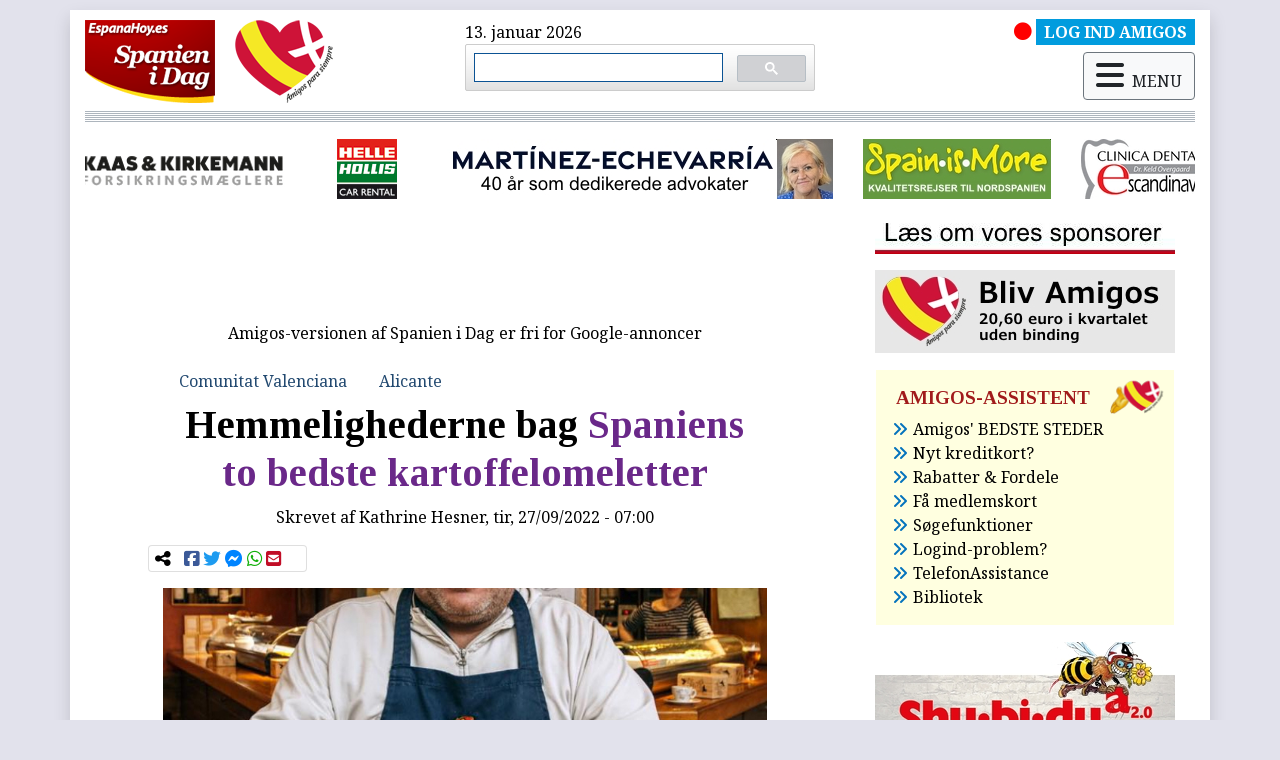

--- FILE ---
content_type: text/html; charset=UTF-8
request_url: https://spanienidag.es/spanske/nyheder/premium/hemmelighederne-bag-spaniens-to-bedste-kartoffelomeletter
body_size: 35785
content:
<!DOCTYPE html PUBLIC "-//W3C//DTD XHTML 1.0 Transitional//EN" "http://www.w3.org/TR/xhtml1/DTD/xhtml1-transitional.dtd">
<html xmlns="http://www.w3.org/1999/xhtml" lang="">
<head>
    <meta charset="utf-8">
<meta http-equiv="Content-Type" content="text/html; charset=UTF-8" />

<meta http-equiv="X-UA-Compatible" content="IE=edge,chrome=1">
<link rel="shortcut icon" href="/images/favicon.ico"/>

<link rel="stylesheet" href="https://cdnjs.cloudflare.com/ajax/libs/font-awesome/6.5.2/css/all.min.css" integrity="sha512-SnH5WK+bZxgPHs44uWIX+LLJAJ9/2PkPKZ5QiAj6Ta86w+fsb2TkcmfRyVX3pBnMFcV7oQPJkl9QevSCWr3W6A==" crossorigin="anonymous" referrerpolicy="no-referrer" />


<link rel="stylesheet" href="https://maxcdn.bootstrapcdn.com/bootstrap/4.3.1/css/bootstrap.min.css" />

<!-- <link rel="stylesheet" href="https://cdn.jsdelivr.net/npm/bootstrap@4.6.2/dist/css/bootstrap.min.css" integrity="sha384-xOolHFLEh07PJGoPkLv1IbcEPTNtaed2xpHsD9ESMhqIYd0nLMwNLD69Npy4HI+N" crossorigin="anonymous"> -->

<link rel="preconnect" href="https://fonts.googleapis.com">
<link rel="preconnect" href="https://fonts.gstatic.com" crossorigin>
<link href="https://fonts.googleapis.com/css2?family=Noto+Serif:ital,wght@0,400;0,700;1,400;1,700&family=Tinos:ital,wght@0,400;0,700;1,400;1,700&display=swap" rel="stylesheet">

<script src="https://ajax.googleapis.com/ajax/libs/jquery/3.4.1/jquery.min.js"></script>
<script src="https://cdnjs.cloudflare.com/ajax/libs/popper.js/1.14.7/umd/popper.min.js" integrity="sha384-UO2eT0CpHqdSJQ6hJty5KVphtPhzWj9WO1clHTMGa3JDZwrnQq4sF86dIHNDz0W1" crossorigin="anonymous"></script>
<script src="https://stackpath.bootstrapcdn.com/bootstrap/4.3.1/js/bootstrap.min.js" integrity="sha384-JjSmVgyd0p3pXB1rRibZUAYoIIy6OrQ6VrjIEaFf/nJGzIxFDsf4x0xIM+B07jRM" crossorigin="anonymous"></script>

<!-- <script src="https://cdn.jsdelivr.net/npm/jquery@3.5.1/dist/jquery.slim.min.js" integrity="sha384-DfXdz2htPH0lsSSs5nCTpuj/zy4C+OGpamoFVy38MVBnE+IbbVYUew+OrCXaRkfj" crossorigin="anonymous"></script>
<script src="https://cdn.jsdelivr.net/npm/bootstrap@4.6.2/dist/js/bootstrap.bundle.min.js" integrity="sha384-Fy6S3B9q64WdZWQUiU+q4/2Lc9npb8tCaSX9FK7E8HnRr0Jz8D6OP9dO5Vg3Q9ct" crossorigin="anonymous"></script> -->

<link href="https://cdnjs.cloudflare.com/ajax/libs/select2/4.0.6-rc.0/css/select2.min.css" rel="stylesheet" />
<script src="https://cdnjs.cloudflare.com/ajax/libs/select2/4.0.6-rc.0/js/select2.min.js"></script>
<script src="https://cdnjs.cloudflare.com/ajax/libs/moment.js/2.8.4/moment-with-locales.min.js"></script>
<script src="https://www.google.com/recaptcha/api.js" async defer></script>

<link href="//cdnjs.cloudflare.com/ajax/libs/toastr.js/latest/css/toastr.min.css" rel="stylesheet" />
  <script>
 function abrespanien(url) {
 window.open("http://www.spanienidag.es/reproductor_spanienidag.php?fecha="+url,"popup500","width=440,height=365,scrollbars=no");
}
</script>
<meta name="google-site-verification" content="hsfuprsjsqkS6-sptW_tm5LwZxJF4Zog5lKxgXPDTWY" />
<meta name="verification" content="37d98258152bb0939cd1bb0ea115f350" />
 <script async src="//pagead2.googlesyndication.com/pagead/js/adsbygoogle.js"></script>
<script>
  (adsbygoogle = window.adsbygoogle || []).push({
    google_ad_client: "ca-pub-7996506960608988",
    enable_page_level_ads: true
  });
</script>
<meta name="google-site-verification" content="BE2Q6p3p_d-btklxXqN3xjOyo4tlokpFAvdy1OSv7dk" />

<!-- Google tag (gtag.js) -->
<script async src="https://www.googletagmanager.com/gtag/js?id=G-RBW07D4J2S"></script>
<script>
  window.dataLayer = window.dataLayer || [];
  function gtag(){dataLayer.push(arguments);}
  gtag('js', new Date());

  gtag('config', 'G-RBW07D4J2S');
</script>


<title>Spanien i Dag | Nyheder - Hemmelighederne bag Spaniens to bedste kartoffelomeletter</title><meta name="description" content="Tortillas med og uden løg."><meta name="keywords" content="Spanien,Sydspanien,spanske nyheder,andalusien"><meta property="og:title" content="Hemmelighederne bag Spaniens to bedste kartoffelomeletter"><meta property="og:description" content="Tortillas med og uden løg."><meta property="og:image" content="https://www.spanienidag.es/files/images/nyheder/29125/97617-tort.jpg"><link rel="canonical" href="https://www.spanienidag.es/spanske/nyheder/premium/hemmelighederne-bag-spaniens-to-bedste-kartoffelomeletter" /><link type="text/css" rel="stylesheet" media="all" href="/css/lightbox.min.css" /><script src="/js/lightbox.min.js" /></script><meta name="viewport" content="width=960">
<link rel="stylesheet" href="/css/slick.css" />
<link rel="stylesheet" href="/css/slick-theme.css" />
<script src="/js/slick.min.js"></script>
<link rel="stylesheet" href="/css/styles.css" />
<script src="https://jwpsrv.com/library/q1jkNBVhEeOpUCIACusDuQ.js"></script>

<script src="/cookies-consent/bootstrap-cookie-consent-settings.js"></script>
<script>
    var cookieSettings = new BootstrapCookieConsentSettings({
    autoShowDialog: true, // disable autoShowModal on the privacy policy and legal notice pages, to make these pages readable
    lang: navigator.language, // the language, in which the modal is shown
    languages: ["da", "es"], // supported languages (in ./content/), defaults to first in array
    contentURL: "/cookies-consent/content", // this URL must contain the dialogs content in the needed languages
    cookieName: "cookie-consent-settings",  // the name of the cookie in which the configuration is stored as JSON
    cookieStorageDays: 365, // the duration the cookie configuration is stored on the client
    postSelectionCallback: undefined // callback function, called after the user has made his selection
});
</script>
    </head>
<body class="nyheder ">
    <!-- Side Navbar -->
    <div class="container shadow" id="wrapper">
      <!-- navbar-->
  
      <!-- Breadcrumb-->
     
      <header><div id="cabecera-superior" class="row mb-2">

              <div class="col logo"> <!-- <div id="slider-logo">-->
			  <a href="/" title="Hjem" rel="home"><img src="/images/logo.png" id="logo-header"></a>
			  <a href="/" title="Hjem" rel="home"><img src="/images/corazon_cabecera.png" id="corazon-header"></a>
			  </div>
			  
              <div class="col">13. januar 2026			  <div class="busqueda-google"><script async src="https://cse.google.com/cse.js?cx=f1d42de2b27e554fc"></script>
<div class="gcse-searchbox-only"></div></div>
			  </div>
			  
              <div class="col">
			  <div class="row">
			  <div class="col-12"><div id="amigo-no-activo" class="float-right"><i class="fas fa-circle"></i><a href="/amigos/login"><span class="nyhederamigo-cabecera ml-1">LOG IND AMIGOS</span></a></div></div>
				<div class="col-12">
				<div id="menu">
				<div id="boton-movil" class="mt-2 float-right"><button class="btn btn-light" type="button" data-toggle="modal" data-target="#menu-ventana" aria-controls="base-menu" aria-expanded="false" aria-label="Modo navegacion" id="navegacion-movil">
					<div class="align-middle"><i class="fas fa-bars mr-2"></i>MENU</div>
					</button></div>
    
	
	
	
	
	
	<div id="menu-ventana" class="modal fade" tabindex="-1" role="dialog"><div class="modal-dialog modal-dialog" role="document">
    <div class="modal-content">
      <div class="modal-header p-2 pl-3">
                    <h5 class="modal-title">Spanien i Dag menu</h5> <button type="button" class="close" data-dismiss="modal" aria-label="
Luk">
          <span aria-hidden="true">&times;</span>
        </button>
                    </div>
      <div class="modal-body p-0">
          <div class="menu-principal">
			<div class="card border-0"><div class="card-body p-2 px-4">
  
              <div class="row">
<div class="col-3">										
										
										
<a href="/amigos/login" class="nav-link titulo-menu" ><i class="fas fa-sign-in-alt"></i>AMIGOS log ind</a>

<a href="/amigos/register" class="nav-link titulo-menu" ><i class="fas fa-file-signature"></i>Bliv AMIGOS</a>
</div>
                             
                                   
    
      
     
    <div class="col-4">	  
        <a class="nav-link titulo-menu">Information</a>
		<div>
		
        <a class="nav-link" href="/spanske/nyheder">Søg i nyhedsarkiv</a>
	  
        <a class="nav-link" href="/weekend">Weekend - oplev Spanien</a>
      
	  
        <a class="nav-link" href="/udflugter">Udflugter</a>
      
	  
        <a class="nav-link" href="/info_coronavirus">Seneste artikler om corona</a>
      
      
        <a class="nav-link" href="https://boliger.spanienidag.es/">Boligannonce</a>
      
	  
        <a class="nav-link" href="/spanske/nyheder/premium/lovlig-og-let-udlejning-af-feriebolig">Administration feriebolig</a>

	<a href="/kirkenostmalaga" class="nav-link">Kirken Øst for Málaga</a>
      </div></div>
	  <div class="col-2 pl-0">
        <a class="nav-link titulo-menu">Nyhedsbrev</a>
		<div>
		<a href="/forms/gratis-i-din-indbakke" class="nav-link">Tilmelding</a>
         <a href="/contactos/unsubscribe/" class="nav-link">Afmelding</a> 
        </div>
      </div>
     
		

                                      
                                   
    
     <div class="col-3 pr-3">
        <a class="nav-link titulo-menu">Ikke Amigo?</a>
		<div>

          <a href="/spanske/nyheder/premium/amigos-medlemmers-privilegier" class="nav-link">Amigos privilegier</a>
          <a href="https://www.annoncer.spanienidag.es/" class="nav-link">Amigos fordele og rabatter</a>
          <a href="/sites/default/spanienidag/210701-amigos-video.mp4" class="nav-link">Video Amigos</a>
          
        </div>
      </div></div>


     
		
<!--		
			<li class="nav-item"> <a href="/" class="nav-link" >Forside</a> </li>
                                        
       
		<li class="nav-item">
        <a class="nav-link" href="#">Artikler</a>
      <div>

          <a href="/nyheder/artikler1" class="dropdown-item elemento-menu-artikler nav-link">Sog i</a>
          <a href="/nyheder/artikler2" class="dropdown-item elemento-menu-artikler nav-link">Oplev Spanien - Weekend</a>
          <a href="/nyheder/artikler3" class="dropdown-item elemento-menu-artikler nav-link">Udflugter</a>
          
        </div></li>
		 <li class="nav-item"><a id="dropdownnyhedsbrev" role="button" class="nav-link dropdown-toggle">Nyhedsbrev</a><div>

          <a href="/forms/gratis-i-din-indbakke" class="dropdown-item elemento-menu-artikler nav-link">Tilmelding</a>
          <a href="/forms/desuscribirse" class="dropdown-item elemento-menu-artikler nav-link">Afmelding</a>
         
          
        </div></li>
		
        
        <li class="nav-item"> <a href="https://www.annoncer.spanienidag.es/" class="nav-link" >Boligannoncer</a></li>-->
                                      
                                                                        
			<div class="row mt-3">
				<div class="col-2"></div>
				<div class="col-8">
					<div class="row">
						<div class="col-3"><a href="/" class="elemento-menu-amigos nav-link"><i class="fas fa-home"></i>Forside</a></div>
						<div class="col-5"><a href="/om-os" class="elemento-menu-amigos nav-link"><i class="fas fa-users"></i>Om dig og os sammen</a></div>
						<div class="col-3"><a href="/contacto" class=" elemento-menu-amigos nav-link"><i class="fas fa-at"></i>Kontakt</a></div>
		  
					</div></div>
				<div class="col-2"></div>
				</div>						 
									 
									 </div></div></div>
          </div></div></div></div>
	
	
	
	</div></div></div></div>			
	  </div>
	  
          	<hr class="cabecera">
	   <hr class="cabecera">
	    <hr class="cabecera">
               
              
<!-- estaticas/blocks/inicio-row-lineas-cabecera.html -->
<div class="row lineas-cabecera">

<div class="col-12">
<!-- FIN estaticas/blocks/inicio-row-lineas-cabecera.html --> 

</div></div>
<hr class="cabecera">
	   <hr class="cabecera">
           <hr class="cabecera">
 

	
	
		
            <div class="row">
                 <script type="text/javascript">
$(document).ready(function(){
     $('#slider-patros').css("display","block");
      $('#slider-patros').slick({        
  infinite: true,
  autoplaySpeed: 1500,
  slidesToShow: 1,
  centerMode: true,
  variableWidth: true,
autoplay: true,
arrows: false,

      });
    });
  </script>
<div class="patrocinadores col-12 mb-2 mt-3" id="slider-patros" style="display: none;"><div><a href="https://www.spanienidag.es/patrocinadores/redirect/id:11" target="_blank" title="Forsikringer i hele Spanien"><img alt="" src="/images/patrocinadores/Logo-kaas.jpg" /></a></div><div><a href="https://www.spanienidag.es/patrocinadores/redirect/id:1" target="_blank" title=""><img alt="" src="/images/patrocinadores/HHlogo-normal_H60_ancho_100.jpg" /></a></div><div><a href="https://www.spanienidag.es/patrocinadores/redirect/id:37" target="_blank" title=""><img alt="" src="/images/patrocinadores/banner-echevarria.jpg" /></a></div><div><a href="https://www.spanienidag.es/patrocinadores/redirect/id:3" target="_blank" title=""><img alt="" src="/images/patrocinadores/190817_logo_H60.jpg" /></a></div><div><a href="https://www.spanienidag.es/patrocinadores/redirect/id:2" target="_blank" title=""><img alt="" src="/images/patrocinadores/190817_Clinica_Dendal_H60.jpg" /></a></div><div><a href="https://www.spanienidag.es/patrocinadores/redirect/id:36" target="_blank" title=""><img alt="" src="/images/patrocinadores/patros-maria.jpg" /></a></div><div><a href="https://www.spanienidag.es/patrocinadores/redirect/id:13" target="_blank" title="RSB Golf"><img alt="" src="/images/patrocinadores/RSB_Golf_blanco.jpg" /></a></div></div>
            </div>
      
      </header>
      
      
                  

          <div class="row" id="contenido-central">

              <div class="col-8" id="principal">
			   <div class="row">
				<div class="col-12">
                
				
<div class="my-3 mx-auto text-center">

<script async src="https://pagead2.googlesyndication.com/pagead/js/adsbygoogle.js?client=ca-pub-7996506960608988"
     crossorigin="anonymous"></script>
<!-- Encima de articulos -->
<ins class="adsbygoogle"
     style="display:block"
     data-ad-client="ca-pub-7996506960608988"
     data-ad-slot="2075707880"
     data-ad-format="horizontal"
     data-full-width-responsive="true"></ins>
<script>
     (adsbygoogle = window.adsbygoogle || []).push({});
</script>




<div><p class="text-center mt-2">Amigos-versionen af Spanien i Dag er fri for Google-annoncer</p></div>

</div>
 </div>
            </div><!-- Esta plantilla es para el publico en general, no para el usuario admintest -->

<article class="col-10 mx-auto contenidonyheder nyheder-amigo" id="nyheder-29125">

    <nav class="nav categorias"><a class="nav-link blue" href="/nyheder/regioner/Comunitat+Valenciana">Comunitat Valenciana</a>
<a class="nav-link blue" href="/nyheder/provins/Alicante">Alicante</a>
</nav>
	
	<div class="nyheder-inner">
    <h1 class="titulo-nyheder page-title text-center categoria-5">Hemmelighederne bag <strong>Spaniens to bedste kartoffelomeletter</strong></h1>
	
    <p class="text-center">Skrevet af <span class="autores-nyheder">Kathrine Hesner</span>, tir, 27/09/2022 - 07:00</p>
	<!-- AddToAny BEGIN -->	
	<div class="row">
	<div class="col-4 col-lg-3 card mb-3 p-1">
	
<div class="a2a_kit a2a_default_style" id="adtoany">
	 <a>
       <i class="fas fa-share-alt"></i>
    </a>
    <a class="a2a_button_facebook">
        <i class="fab fa-facebook-square"></i>
    </a>
    <a class="a2a_button_twitter">
        <i class="fab fa-twitter"></i>
	  </a>
	 <a class="a2a_button_facebook_messenger">
       <i class="fab fa-facebook-messenger"></i>
    </a>
	<a class="a2a_button_whatsapp">
       <i class="fab fa-whatsapp"></i>
    </a>
	   
	 <a class="a2a_button_email">
        <i class="fas fa-envelope-square"></i>
    </a>

</div></div>
<script async src="https://static.addtoany.com/menu/page.js"></script>
<!-- AddToAny END -->
<div class="col-6 col-lg-9"></div></div>

    <a href="/files/images/nyheder/29125/97617-tort.jpg" class="lightbox-thumb" data-lightbox='image-97617'><img src="/files/images/interior/nyheder/29125/97617-tort.jpg" class="img-fluid mb-1"></a>
    <p class="mb-0 portada"><span class="categoria-nyheder categoria-5">Mad & Vin</span>
<span class="nyhederamigo"> |  AMIGOS</span></p>
    
    <p class="resumen-nyheder text-justify font-italic">Tortillas med og uden løg.</p>
	<div id ="contenido-principal-nyheder">
    <p>Tizona i Logroño og Mesón O Pazo i Betanzos deler prisen i det 15. spanske mesterskab i tortilla.</p>

	
        
	
	
	</div>
	<div class="info-amigo mb-3">
		<div><p><img alt="" src="/sites/default/files/marzo2013/images/200327_amigos-premium_banner-login-no-premium(1).jpg" style="width: 440px; height: 59px;" /></p>
<p><a href="/amigos/login?prev=%2Fspanske%2Fnyheder%2Fpremium%2Fhemmelighederne-bag-spaniens-to-bedste-kartoffelomeletter">Klik her for at logge ind, hvis du allerede er blandt AMIGOS.</a></p>
<p><a href="/amigos/register">Klik her for at v&aelig;re med blandt AMIGOS.</a></p>
<p><a href="/forms//gratis-i-din-indbakke">Klik her for at f&aring; gratis nyhedsbrev</a>.</p></div>
	</div>
    
	
	<div id="relacionadas" class="mb-4 mt-4">
	    <div class="card pt-0 border-white">

     <div class="card-body fondo-relacionadas pt-2 px-2">

<h5 class="cabecera-listas-relacionadas mb-2">Kan måske også interessere dig
</h5>
 


<ul><li><p><a class="relacionadas" href="/spanske/nyheder/premium/vaer-opmaerksom-pa-julehyggen-i-spanien-ga-kun-efter-disse-to-maerker"><b>Vær opmærksom på julehyggen i Spanien: Gå kun efter disse to mærker</b></a><br> <span class="resumen-relacionadas">Dyrere og dårligere turrón.</span></p></li></ul>




<ul><li><p><a class="relacionadas-aleatorias" href="/spanske/nyheder/premium/tysker-bankede-lidt-for-hardt-pa---travlt-nytar-for-bjergredderne---udsalg-skaber-jobs"><b>Tysker bankede lidt for hårdt på - Travlt nytår for bjergredderne - Udsalg skaber jobs</b></a><br> <span class="resumen-relacionadas">Kort og godt om lidt af hvert i tekst, billeder og video …</span></p></li></ul>




<ul><li><p><a class="relacionadas-aleatorias" href="/spanske/nyheder/premium/mon-sant-benet-i-hjertet-af-catalonien"><b>Komplet oplevelse for mave, sind og sjæl</b></a><br> <span class="resumen-relacionadas">Tradition, innovation og sociale mål går hånd i hånd på dette utrolige sted.</span></p></li></ul>

   
</div></div></div>
	
	<div id ="opinion" class="mb-4">
	
		</div>
	<!-- AddToAny BEGIN -->	
	<div class="col-4 col-lg-3 cocard mb-3 p-1 mt-2">
	
<div class="a2a_kit a2a_default_style" id="adtoany">
	 <a>
       <i class="fas fa-share-alt"></i>
    </a>
    <a class="a2a_button_facebook">
        <i class="fab fa-facebook-square"></i>
    </a>
    <a class="a2a_button_twitter">
        <i class="fab fa-twitter"></i>
	  </a>
	 <a class="a2a_button_facebook_messenger">
       <i class="fab fa-facebook-messenger"></i>
    </a>
	<a class="a2a_button_whatsapp">
       <i class="fab fa-whatsapp"></i>
    </a>
	   
	 <a class="a2a_button_email">
        <i class="fas fa-envelope-square"></i>
    </a>

</div></div>

<script async src="https://static.addtoany.com/menu/page.js"></script>
<!-- AddToAny END -->
	
	
	<div id ="paginador-nyheder">
		</div>
	</div>
		
	
			
	<div id ="comentarios" class="my-3">
	<h2 class="comentario">Kommentarer</h2>
		<div>Som Amigos kan du her skrive en kommentar til artiklen - eller stille spørgsmål</div></div>
		
	<div class="copyright"><p class="text-muted"><i class="far fa-copyright mt-1 mr-1 float-left"></i>COPYRIGHT: Det er ikke tilladt at kopiere hverken helt eller delvist fra Spanien i dag uden aftale.</p></div>
	<div class="infoconcierto mt-3"></div>
	
		
</article>
<script class="text/javascript">$(document).ready(function() {
            $("#contenido-principal-nyheder a[href^=\'http://\']").attr("target","_blank");
            $("#contenido-principal-nyheder a[href^=\'https://\']").attr("target","_blank");
            $("#contenido-principal-nyheder a[href^=\'http://\']").addClass("ext-link");
            $("#contenido-principal-nyheder a[href^=\'https://\']").addClass("ext-link");
             $('#contenido-principal-nyheder a:has(img)').removeClass('ext-link');
            
            });</script>

<script class="text/javascript">
$(document).ready(function() {
  $('#contenido-principal-nyheder img').each(function ()
  {
     var currentImage = $(this);
     if (!(currentImage.hasClass("banner-lista")) && !(currentImage.hasClass("no-lightbox")))
     {
     currentImage.wrap("<a href='" + currentImage.attr("src") + "' class='lightbox-thumb' data-lightbox='galeria'></a>");
     }
  });
});
</script>				
			
			
			</div> <!--principal-->
<div id="columna-derecha" class="col-4">
    <div id="block-estaticos-titulo-patrocinadores" class="block block-estaticos block-estaticos-titulo-patrocinadores"><div class="block-content"><div class="my-3">
<p><a href="/spanske/nyheder/premium/velkommen-sponsorer" target="_blank"><img alt="" src="/sites/default/files/marzo2013/images/190902_banner_patronicadores_portada_300.jpg" /></a></p>
</div>
</div></div><div id="block-estaticos-bliv-amigos" class="block block-estaticos block-estaticos-bliv-amigos"><div class="block-content"><div class="my-3">
<p><a href="/amigos/register" target="_blank"><img alt="" src="/sites/default/files/marzo2013/images/211110_bliv_Amigos_300.jpg" /></a></p>

</div>
</div></div><div id="block-estaticos-amigos-assistant" class="block block-estaticos block-estaticos-amigos-assistant"><div class="block-content">
    <div class="card pt-0 fondo-listas border-white">

        <div class="card-body py-3 px-3">

<h5 class="cabecera-listas mb-2 ml-1">AMIGOS-ASSISTENT</h5>

<!-- <p class="listas mb-0"><i class="fas fa-angle-double-right"></i><a href="/spanske/nyheder/premium/rejse-regler">Indrejseregler lige nu</a></p> -->

<p class="listas  mb-0"><i class="fas fa-angle-double-right"></i><a href="/bedstesteder">Amigos' BEDSTE STEDER</a></p>

<p class="listas  mb-0"><i class="fas fa-angle-double-right"></i><a href="/spanske/nyheder/premium/nyt-kreditkort">Nyt kreditkort?</a></p>

<p class="listas  mb-0"><i class="fas fa-angle-double-right"></i><a href="/spanske/nyheder/premium/rabatter-og-fordele-amigos">Rabatter & Fordele</a></p>

<p class="listas  mb-0"><i class="fas fa-angle-double-right"></i><a href="/spanske/nyheder/premium/print-dit-medlemskort">Få medlemskort</a></p>

<p class="listas  mb-0"><i class="fas fa-angle-double-right"></i><a href="/spanske/nyheder/premium/gode-amigos-kort-p-h-nden">Søgefunktioner</a></p>

<p class="listas  mb-0"><i class="fas fa-angle-double-right"></i><a href="/spanske/nyheder/premium/vigtig-information-til-amigos">Logind-problem?</a></p>

<p class="listas  mb-0"><i class="fas fa-angle-double-right"></i><a href="/spanske/nyheder/premium/tryghed-i-spanien">TelefonAssistance</a></p>

<p class="listas  mb-0"><i class="fas fa-angle-double-right"></i><a href="/spanske/nyheder/premium/amigos-bibliotek">Bibliotek</a></p>





</div></div></div></div><div id="block-estaticos-openx-concierto2025" class="block block-estaticos block-estaticos-openx-concierto2025"><div class="block-content"><div class="my-3">
<!-- Revive Adserver Etiqueta JS asincrónica - Generated with Revive Adserver v5.0.1 -->
<ins data-revive-zoneid="212" data-revive-id="a072d874cae7b67e8808be8bc2232d79"></ins>
<script async src="//www.openx.radiosolymar.es/openx/www/delivery/asyncjs.php"></script>
</div></div></div><div id="block-estaticos-flybilletter" class="block block-estaticos block-estaticos-flybilletter"><div class="block-content"><div class="my-3">
<!-- Revive Adserver Etiqueta JS asincrónica - Generated with Revive Adserver v5.0.1 -->
<ins data-revive-zoneid="213" data-revive-id="a072d874cae7b67e8808be8bc2232d79"></ins>
<script async src="//www.openx.radiosolymar.es/openx/www/delivery/asyncjs.php"></script>
</div></div></div><div id="block-estaticos-banner-anbefal" class="block block-estaticos block-estaticos-banner-anbefal"><div class="block-content"><div class="my-3">

<p><a href="/amigos/anbefal-amigos" target="_blank"><img alt="" src="/images/lat-derecho/anbefal-lat-der.jpg" /></a></p>
</div></div></div><div id="block-estaticos-openx-losninger" class="block block-estaticos block-estaticos-openx-losninger"><div class="block-content"><div class="my-3">
<ins data-revive-zoneid="211" data-revive-id="a072d874cae7b67e8808be8bc2232d79"></ins>
<script async src="//www.openx.radiosolymar.es/openx/www/delivery/asyncjs.php"></script>
</div></div></div><div id="block-estaticos-korte-nyheder" class="block block-estaticos block-estaticos-korte-nyheder"><div class="block-content"><div class="my-3">
<a href="/korte-nyheder" target="_blank"><img alt="" src="/images/lat-derecho/banner-korte-nyheder-lat-der.jpg" class="img-fluid" /></a></div></div></div><div id="block-estaticos-ia" class="block block-estaticos block-estaticos-ia"><div class="block-content"><div class="my-3">
<a href="/ai" target="_blank"><img alt="" src="/images/lat-derecho/banner-ia-4.jpg" class="img-fluid" /></a></div></div></div><div id="block-estaticos-revive-cruz-roja" class="block block-estaticos block-estaticos-revive-cruz-roja"><div class="block-content"><div class="my-3">

<ins data-revive-zoneid="207" data-revive-id="a072d874cae7b67e8808be8bc2232d79"></ins>
<script async src="//www.openx.radiosolymar.es/openx/www/delivery/asyncjs.php"></script>
</div></div></div><div id="block-estaticos-soroptimist" class="block block-estaticos block-estaticos-soroptimist"><div class="block-content"><div class="my-3">
<!-- Revive Adserver Etiqueta JS asincrónica - Generated with Revive Adserver v5.0.1 -->
<ins data-revive-zoneid="210" data-revive-id="a072d874cae7b67e8808be8bc2232d79"></ins>
<script async src="//www.openx.radiosolymar.es/openx/www/delivery/asyncjs.php"></script>
</div></div></div><div id="block-estaticos-banner-casa-duus" class="block block-estaticos block-estaticos-banner-casa-duus"><div class="block-content"><div class="my-3">
<p><a target="_blank" href="https://www.ferieboligplus.es/da/anuncio/96/hyggelig-rolig-feriebolig-i-benalmadena-med-stor-balkon-og-fantastisk-udsigt"><img alt="" src="/images/lat-derecho/230703_Duus_300_250.jpg"/></a></p>

</div>
</div></div><div id="block-estaticos-revive-183-video-spanienidag" class="block block-estaticos block-estaticos-revive-183-video-spanienidag"><div class="block-content"><div class="my-3"><ins data-revive-zoneid="183" data-revive-id="a072d874cae7b67e8808be8bc2232d79"></ins>
<script async src="//www.openx.radiosolymar.es/openx/www/delivery/asyncjs.php"></script>
</div></div></div><div id="block-estaticos-revive-carmenskokkenanual" class="block block-estaticos block-estaticos-revive-carmenskokkenanual"><div class="block-content"><div class="my-3"><!-- Revive Adserver Etiqueta JS asincrónica - Generated with Revive Adserver v5.0.1 -->
<ins data-revive-zoneid="208" data-revive-id="a072d874cae7b67e8808be8bc2232d79"></ins>
<script async src="//www.openx.radiosolymar.es/openx/www/delivery/asyncjs.php"></script>
</div></div></div><div id="block-estaticos-revive-revistamensual" class="block block-estaticos block-estaticos-revive-revistamensual"><div class="block-content"><div class="my-3"><!-- Revive Adserver Etiqueta JS asincrónica - Generated with Revive Adserver v5.0.1 -->
<ins data-revive-zoneid="185" data-revive-id="a072d874cae7b67e8808be8bc2232d79"></ins>
<script async src="//www.openx.radiosolymar.es/openx/www/delivery/asyncjs.php"></script>
</div></div></div><div id="block-estaticos-revive-revistaviajes" class="block block-estaticos block-estaticos-revive-revistaviajes"><div class="block-content"><div class="my-3"><!-- Revive Adserver Etiqueta JS asincrónica - Generated with Revive Adserver v5.0.1 -->
<!-- Revive Adserver Etiqueta JS asincrónica - Generated with Revive Adserver v5.0.1 -->
<ins data-revive-zoneid="121" data-revive-id="a072d874cae7b67e8808be8bc2232d79"></ins>
<script async src="//www.openx.radiosolymar.es/openx/www/delivery/asyncjs.php"></script>
</div></div></div><div id="block-estaticos-openx-hada-maria" class="block block-estaticos block-estaticos-openx-hada-maria"><div class="block-content"><div class="my-3"><!-- Revive Adserver Etiqueta JS asincrónica - Generated with Revive Adserver v5.0.1 -->
<ins data-revive-zoneid="195" data-revive-id="a072d874cae7b67e8808be8bc2232d79"></ins>
<script async src="//www.openx.radiosolymar.es/openx/www/delivery/asyncjs.php"></script>
</div></div></div><div id="block-estaticos-bloque-mensual-openx-krimi" class="block block-estaticos block-estaticos-bloque-mensual-openx-krimi"><div class="block-content"><div class="my-3">
<!-- Revive Adserver Etiqueta JS asincrónica - Generated with Revive Adserver v5.0.1 -->
<ins data-revive-zoneid="191" data-revive-id="a072d874cae7b67e8808be8bc2232d79"></ins>
<script async src="//www.openx.radiosolymar.es/openx/www/delivery/asyncjs.php"></script>

</div>
</div></div><div id="block-estaticos-revive-nykredit" class="block block-estaticos block-estaticos-revive-nykredit"><div class="block-content"><div class="my-3">
<ins data-revive-zoneid="143" data-revive-id="a072d874cae7b67e8808be8bc2232d79"></ins>
<script async src="//www.openx.radiosolymar.es/openx/www/delivery/asyncjs.php"></script>
</div></div></div><div id="block-estaticos-revive-dansk-almunecar" class="block block-estaticos block-estaticos-revive-dansk-almunecar"><div class="block-content"><div class="my-3">
<!-- Revive Adserver Etiqueta JS asincrónica - Generated with Revive Adserver v5.0.1 -->
<ins data-revive-zoneid="199" data-revive-id="a072d874cae7b67e8808be8bc2232d79"></ins>
<script async src="//www.openx.radiosolymar.es/openx/www/delivery/asyncjs.php"></script>
</div></div></div><div id="block-estaticos-adsense-lat-der-2" class="block block-estaticos block-estaticos-adsense-lat-der-2"><div class="block-content"><div class="my-3">
<script async src="https://pagead2.googlesyndication.com/pagead/js/adsbygoogle.js?client=ca-pub-7996506960608988"
     crossorigin="anonymous"></script>
<!-- adsense lateral derecho 2 -->
<ins class="adsbygoogle"
     style="display:inline-block;width:300px;height:250px"
     data-ad-client="ca-pub-7996506960608988"
     data-ad-slot="8884333123"></ins>
<script>
     (adsbygoogle = window.adsbygoogle || []).push({});
</script>
</div></div></div><div id="block-estaticos-amigos-telefonassistance" class="block block-estaticos block-estaticos-amigos-telefonassistance"><div class="block-content"><div class="my-3">
<p><a href="/spanske/nyheder/premium/et-par-meget-vigtige-meddelelser" target="_blank"><img alt="" src="/sites/default/files/marzo2013/images/210921_tryghed_spanien_300.jpg"></a></p>
</div>
</div></div><div id="block-estaticos-rejseforslag" class="block block-estaticos block-estaticos-rejseforslag"><div class="block-content"><div class="my-3">
<p><a href="/spanske/nyheder/premium/gratis-rejseforslag" target="_blank"><img alt="" src="/sites/default/files/marzo2013/images/210821_banner_300_250_rejseforslag.jpg" /></a></p>
</div>
</div></div><div id="block-estaticos-bedstesteder-peq" class="block block-estaticos block-estaticos-bedstesteder-peq"><div class="block-content"><div class="my-3">

<p><a href="/spanske/nyheder/hjaelp-hinanden-med-at-laegge-puslespillet" target="_blank"><img alt="" src="/images/lat-derecho/230814_banner_bedste_steder_300.jpg" /></a></p>
</div></div></div><div id="block-estaticos-openx-slider-barra-derecha" class="block block-estaticos block-estaticos-openx-slider-barra-derecha"><div class="block-content"><div class="my-3">
<!-- Revive Adserver Etiqueta JS asincrónica - Generated with Revive Adserver v5.0.1 -->
<ins data-revive-zoneid="169" data-revive-id="a072d874cae7b67e8808be8bc2232d79"></ins>
<script async src="//www.openx.radiosolymar.es/openx/www/delivery/asyncjs.php"></script>
</div></div></div><div id="block-estaticos-gratis-bandeja-entrada" class="block block-estaticos block-estaticos-gratis-bandeja-entrada"><div class="block-content"><div id="gratis-bandeja-entrada" class="px-2 text-center my-3">
<h5 class="cabecera-listas-2">Gratis i din indbakke hver dag!</h5>
<p class="mb-0 gratis">Abonn&eacute;r p&aring; nyhedsbrevet Spanien i Dag og v&aelig;r p&aring; forkant med begivenhederne.<br>
<a class="blue" href="/forms/gratis-i-din-indbakke"><strong>Klik her for at tilmelde dig.</strong></a></p></div></div></div><div id="block-estaticos-revive-helle-hollis" class="block block-estaticos block-estaticos-revive-helle-hollis"><div class="block-content"><div class="my-3">
<ins data-revive-zoneid="160" data-revive-id="a072d874cae7b67e8808be8bc2232d79"></ins>
<script async src="//www.openx.radiosolymar.es/openx/www/delivery/asyncjs.php"></script>
</div></div></div><div id="block-estaticos-clinica-dental" class="block block-estaticos block-estaticos-clinica-dental"><div class="block-content"><div class="my-3">
<p><a href="https://www.clinicadentalescandinava.com/da/hjem/"><img alt="" src="/images/lat-derecho/clinica-dental-lat-der.jpg" /></a></p>

</div>
</div></div><div id="block-estaticos-revive-gottlieb" class="block block-estaticos block-estaticos-revive-gottlieb"><div class="block-content">
<div class="my-3">
<ins data-revive-zoneid="131" data-revive-id="a072d874cae7b67e8808be8bc2232d79"></ins>
<script async src="//www.openx.radiosolymar.es/openx/www/delivery/asyncjs.php"></script>
</div></div></div><div id="block-estaticos-no-amigos-bibliotek" class="block block-estaticos block-estaticos-no-amigos-bibliotek"><div class="block-content"><div class="my-3">
<p><a href="/spanske/nyheder/premium/nyt-premium-bibliotek"><img alt="" src="/images/lat-derecho/banner-bibliotek.jpg"/></a></p>
</div>
</div></div><div id="block-estaticos-adsense-portada" class="block block-estaticos block-estaticos-adsense-portada"><div class="block-content"><div class="my-3">
<script type="text/javascript">
    google_ad_client = "ca-pub-7996506960608988";
    google_ad_slot = "5758480956";
    google_ad_width = 300;
    google_ad_height = 250;
</script><!-- Anuncio googleads 1 --><script type="text/javascript"
src="//pagead2.googlesyndication.com/pagead/show_ads.js">
</script>
</div></div></div>    
</div><!-- columna derecha -->

</div><!-- contenido-central -->

<footer class="row">
<div class="col-10 mx-auto text-center mt-5">
<div class="my-3">
<div class="row">
				<div class="col-12">
                
				
<div class="my-3 mx-auto text-center">

<script async src="https://pagead2.googlesyndication.com/pagead/js/adsbygoogle.js?client=ca-pub-7996506960608988"
     crossorigin="anonymous"></script>
<!-- Adsense abajo footer -->
<ins class="adsbygoogle"
     style="display:block"
     data-ad-client="ca-pub-7996506960608988"
     data-ad-slot="6135984502"
     data-ad-format="auto"
     data-full-width-responsive="true"></ins>
<script>
     (adsbygoogle = window.adsbygoogle || []).push({});
</script>


</div>
 </div>
            </div>
</div>
<div class="row">
<div class="col-4">
<p><a href="/politica-cookies" target="_blank" class="blue">Pol&iacute;tica de cookies</a></p></div>
<div class="col-4">
<p><a href="/aviso-legal" target="_blank" class="blue">Aviso legal</a></p></div>
<div class="col-4">
<p><a href="/politica-privacidad" target="_blank" class="blue">Pol&iacute;tica de privacidad</a></p></div></div>

<div class="row">
	<div class="col-12">

<p class="rtecenter"><strong><span style="font-size:16px;">ESPA&Ntilde;A&nbsp; &nbsp;</span></strong></p>
</div></div></div>
</footer>

</div><!-- wrapper-->

 
    <!-- JavaScript files-->
   


  </body>
</html>

--- FILE ---
content_type: text/html; charset=utf-8
request_url: https://www.google.com/recaptcha/api2/aframe
body_size: -86
content:
<!DOCTYPE HTML><html><head><meta http-equiv="content-type" content="text/html; charset=UTF-8"></head><body><script nonce="A9N0EyKQFeWwYrgumO-0fg">/** Anti-fraud and anti-abuse applications only. See google.com/recaptcha */ try{var clients={'sodar':'https://pagead2.googlesyndication.com/pagead/sodar?'};window.addEventListener("message",function(a){try{if(a.source===window.parent){var b=JSON.parse(a.data);var c=clients[b['id']];if(c){var d=document.createElement('img');d.src=c+b['params']+'&rc='+(localStorage.getItem("rc::a")?sessionStorage.getItem("rc::b"):"");window.document.body.appendChild(d);sessionStorage.setItem("rc::e",parseInt(sessionStorage.getItem("rc::e")||0)+1);localStorage.setItem("rc::h",'1768283558584');}}}catch(b){}});window.parent.postMessage("_grecaptcha_ready", "*");}catch(b){}</script></body></html>

--- FILE ---
content_type: text/css
request_url: https://spanienidag.es/css/styles.css
body_size: 26719
content:
/* generales */

body {
    font-family: 'Noto serif','Tinos', serif;
    color: #000000;
    background: #E2E2EC;
	
}
body#print{
	background: none;
}

h1,h2,h3,h4,h5{
 font-family: 'Tinos', serif;	
}

#contenido-principal-nyheder {margin-bottom: 2rem;}

#contenido-principal-nyheder h6{font-weight:bold;
font-size:1.3rem;}

a {
    color:#000;
    text-decoration: none;
}
a.enlace-bedste {
    color:#007bff;
    text-decoration: none;
}

a:hover {
    text-decoration: underline;
}

#wrapper {
    background: #FFF;
    margin-top:10px;
    margin-bottom: 10px;
    padding-top:10px;
    padding-bottom:10px;
	min-width:960px;
}

#wrapper-bedste-steder {
    background: #FFF;
    margin-top:10px;
    margin-bottom: 10px;
    padding-top:10px;
    padding-bottom:10px;
	min-width:1140px;
}
 #wrapper-mapa {
    background: #FFF !important;
    margin-top:10px;
    margin-bottom: 10px;
    padding-top:10px;
    padding-bottom:10px;

} 


.gsc-selected-option{
	overflow-wrap:normal;
}


/*Cabecera */

#slider-patros {

    height:60px;

}
#slider-patros2 {

    height:45px;

}


#slider-patros a{
    margin: 0 15px;
    display:inline-block;
}
#slider-patros2 a {
    margin: 0 20px;
    display:inline-block;
}

#cabecera-superior-bedste {
    /* background-image: url(/images/fondo-cabecera-1140.jpg); */
    height: 200px;
   
    margin-left: -15px;
    margin-right: -15px;}
/*menu cabecera*/

#menu-principal {
    font-size:1.2rem;
    
}

#menu-principal a.nav-link {
    /*background: #019CDE none;*/
    color:#000;
    /*border-right: solid 1px #fff;*/
    padding-top:3px;
    padding-bottom: 3px;
	padding-left:8px;
	padding-right:8px;
}

#menu-principal a.nav-link:hover {
    background-color: #f8f9fa;
    color:#000;
}

.nyhederamigo {
    background-color: rgb(1, 156, 222);
    color:#FFF;
    padding:3px;
	font-weight:600;
	font-size:0.95rem;
	float:right;
}

.nyhederamigo-cabecera {
    background-color: rgb(1, 156, 222);
    color:#FFF;
    padding:2px;
	font-weight:600;
	font-size:1.5rem;
	
}
span.fecha-nyheder-bloque{
	color:#a11b1b;
	font-size:1rem;
	font-weight:600;
}

#portada-a span.fecha-nyheder-bloque{
	font-size:1rem;
	text-align:left;
}

h2.titulo-nyheder-a{
    font-weight:800;
    font-size:1.9em;
}
h3.titulo-nyheder-b{
    font-weight:800;
    font-size:1.6em;
	margin-bottom:0.3em;
}
h3.titulo-nyheder-d1{
    font-weight:800;
    font-size:1.6em;
	margin-bottom:0.3em;
}

img.portada-a {max-width:100%;}

p.resumen-nyheder-a{
	font-size:1.4rem;
	line-height:normal;}
	
	p.resumen-nyheder-b, p.resumen-nyheder-e{
	font-size:1.2em;
	line-height:1.2em;}
	
	p.resumen-nyheder-d1, p.resumen-nyheder-d2 {
	font-size:1.1em;
	line-height:1.3em;}	
	
	#openx-portada-a img, #columna-derecha img, #openx-portada-a-mapa img{
		width:100%;
		height:auto;
	}
	
	h5.cabecera-listas{
		color: #A11B1B;
		font-weight:800;	
		font-size:0.5rem;}
		
		h5.cabecera-listas-2{
		color: #A11B1B;
		font-weight:800;	
		font-size:1.3rem;
		text-align:center;}
		
	#block-estaticos-amigos-assistant .card-body{
	background: transparent url(/images/amigos_assistent2.png) no-repeat top right;
	background-size:22%;
         background-color: lightyellow;}
	
	.fondo-listas{	background:transparent url(/images/bgblock.png) repeat-x scroll center top;
        
	}
	
#columna-derecha p.listas{
		font-size:0.5rem;
	
	}
#columna-derecha i{
	color:#0473bd;
	margin-right:0.3rem;
	font-size:0.8rem;
	}
h3.titulo-nyheder-b, h3.titulo-nyheder-e{
    font-weight:800;
    font-size:1.5em;
	margin-bottom:0.15em;}

#portada-b div.par #portada-e div.par{
border-left: 1px solid #dee2e6;	}


div.con-scroll{
	height: 150px;
    overflow: auto;	

}

#contenido-principal-nyheder p{
	text-align:justify;
	/*text-justify: auto;*/
	font-size:1.1rem;
	margin-bottom:1.7rem;
}
#contenido-principal-nyheder p a{
	color:#007bff;
}

#contenido-principal-nyheder p.subtitulo{
	font-weight:bold;
	margin-bottom:1rem;
}

#contenido-principal-nyheder ul, #contenido-principal-nyheder ol{
	
	font-size:1.1rem;
	
}
#contenido-principal-nyheder img{
	max-width:100%;
	height:auto;
	margin: 0 auto;
	margin-bottom:0.5rem;
    display: block;
}
#contenido-principal-nyheder img.imagen-tablas{
	max-width:100%;
	height:auto;
	margin: 0 auto;
	margin-bottom:0.5rem;
    display: block;
}

#print #contenido-principal-nyheder img{
	max-width:60%;
}

#contenido-principal-nyheder td{
	padding:5px;
	border:1px solid #ddd !important;
	
}
#contenido-principal-nyheder table{
	margin:0 auto 1.5rem;
	
}

#contenido-principal-nyheder p.bajo_imagen{
	text-align:center;
	font-style:italic;
}

span.link-nyheder{
font-size:1.1rem;		
}

div.info-amigo p{
	margin-bottom:0.3rem;
}

h1.titulo-nyheder {
	font-weight:bold;	
}

p.resumen-nyheder {
	font-size:1.28rem;
margin-bottom:2.2rem;	
}
 #amigo-activo i.fa-circle{
	 color:lawngreen;
	 font-size:1.1rem;	
 }
    #amigo-activo .nyhederamigo-cabecera {
	 font-size:1rem;
	 padding-left:.5rem;
padding-right:.5rem;
 }
 
  #amigo-no-activo i.fa-circle{
	 color:red;
	 font-size:1.1rem;
 }
   #amigo-no-activo .nyhederamigo-cabecera {
	 font-size:1rem;
padding-left:.5rem;
padding-right:.5rem;
 }
h2.comentario, h4.anadircomentario{
	color:#0a61e5;
}
label{
	font-size:1.1rem;
}

div.nuevo{
	color:red;
}
.submitted{
	font-size:0.95rem;
}
.adaptadominusvalidos p{
text-align:center !important;
font-style:italic !important;	
}
a.ponerenbiblioteca{
	background-color: #ffff99;}
	
div.div-img-upload img {
    max-width: 50%;
max-height: 200px;}

i.fa-facebook-square{
	color:#3b5998;}
i.fa-twitter{
	color:#1d9bf0;}
i.fa-whatsapp{
	color:#12af0a;}
i.fa-facebook-messenger{
	color:#0084ff;}
i.fa-envelope-square{
	color:#c10d26;}
	
i.fa-share-alt{
	color:black;
	padding-right:10px;
}
	
#adtoany i.fab, #adtoany i.fas{
	font-size:1.1rem;
}

i.fa-copyright{
	font-size:2rem;}
	
div.copyright p{
	font-size:0.9rem;}

div.formulario-contacta label{
	margin-bottom:0.2rem !important;
}	
#slider-logo{
	width:130px;
}
#menu-ventana .modal-dialog{
	margin-right:20px;
	max-width:900px;
}
i.fa-bars{
	font-size:2rem;
}

form.gsc-search-box{
box-shadow:none !important;	
}
table.gsc-search-box{
	    margin: 0.5rem 0.5rem 0.5rem 0.5rem !important;	;
}
#politica-cookies a{
color:#007bff;}
	
p.blue, a.blue{
	color:#224970;
}	
	
hr.cabecera{
	margin-top:0px;
	margin-bottom:1px;
	border-top:1px solid #adb5bd;
}
hr.cabecera-bedste{
	margin-top:0px;
	margin-bottom:0px;
	border-top:1px solid #adb5bd;
}	
a.titulo-menu{
	font-size:1.15rem;
}
div.menu-principal a.nav-link{
	padding:2px;}	
	

a.ext-link::before {
   font-family: "Font Awesome 5 Free"; font-weight: 900; content: "\f35d";
   margin-right:5px;
   color:#888;
}	
	

p.text-danger::before {
   font-family: "Font Awesome 5 Free"; font-weight: 900; content: "\f071";
   margin-right:5px;
font-size:2rem;
}	
p.text-success::before {
   font-family: "Font Awesome 5 Free"; font-weight: 900; content: "\f00c";
   margin-right:5px;
font-size:2rem;
}	


.parsley-errors-list.filled {
	list-style: none;
  
    margin-left: 5px;
    margin-top: 5px;
	margin-bottom: 0px;
    padding: 5px;
    font-size: .8rem;
    color: red;
    padding-left: 10px;
    font-family: sans-serif;
font-style: italic;}
	
a.nav-link i.fas{
	font-size:0.8rem;
	padding-right:0.5rem;
	color:#019cde;
}

.fecha-favoritos{
	font-size: medium;
    color: #a11b1b;
font-weight: bold;}
.fondo-favoritos{

    background-color: #f9e2c3;
}

#contenido-principal-nyheder .rtecenter{
	text-align:center;
}	
#botoneditar{
	float:right;
}

#contenido-principal-nyheder iframe{
	display:block;
	margin-left:auto;
	margin-right:auto;
	margin-bottom:1.1rem;
}
.logo{min-width:270px;}

div.texto-libre{
    margin-top:2.2rem;
}
#contenido-principal-nyheder img.banner-lista{
    max-width:100%;
    margin-top:15px;
    
}

/*imagen con zoom*/



 #portada-a-hoy img,  #portada-b-hoy img,  #portada-d2-hoy img, #portada-d1-hoy img, #portada-e-hoy img, #portada-a-ayer img,  #portada-b-ayer img,  #portada-d2-ayer img, #portada-d1-ayer img, #portada-e-ayer img, #portada-a-antesdeayer img, #portada-b-antesdeayer img, #portada-d2-antesdeayer img, #portada-d1-antesdeayer img, #portada-e-antesdeayer img, #portada-extra img, #portada-extra2 img {
	-webkit-transform: scale(1);
	transform: scale(1);
	-webkit-transition: .3s ease-in-out;
	transition: .3s ease-in-out;
}
#portada-a-hoy img:hover, #portada-b-hoy img:hover, #portada-d1-hoy img:hover, #portada-d2-hoy img:hover, #portada-e-hoy img:hover, #portada-a-ayer img:hover, #portada-b-ayer img:hover, #portada-d1-ayer img:hover, #portada-d2-ayer img:hover, #portada-e-ayer img:hover, #portada-a-antesdeayer img:hover, #portada-b-antesdeayer img:hover, #portada-d1-antesdeayer img:hover, #portada-d2-antesdeayer img:hover, #portada-e-antesdeayer img:hover, #portada-extra img:hover, #portada-extra2 img:hover {
	-webkit-transform: scale(1.1);
	transform: scale(1.1);
}

.figure {
	overflow:hidden;
}

/*css de views*/	
h3.titulo-nyheder-views{
    font-weight:bold;
    font-size:1.3rem;
	margin-bottom:0.15rem;}
	
h2.fecha-nyheder-views-destacado {font-size:1.9rem;
}

h2.titulo-nyheder-views-destacado {font-weight:bold;
}	
	
p.resumen-nyheder-views{
	font-size:1rem;
	line-height:1.2rem;
	margin-bottom:0.6rem;}
#termino-204 p.resumen-nyheder-views{
	display:none;}

	

	span.fecha-nyheder-views, span.fecha-nyheder-views-destacado{
	color:#a11b1b;
	font-size:0.9rem;
	font-weight:bold;
}

article.contenido-taxonomia	span.nyhederamigo, #nyheder-general span.nyhederamigo{
    background-color: rgb(1, 156, 222);
    color:#FFF;
    padding:1px;
	font-weight:600;
	font-size:0.8rem;
	float:right;
}
#taxonomia-weekend-form, #taxonomia-general-form, #gratis-bandeja-entrada{
	background: transparent url(/images/bgblockamarillo.gif) repeat-x scroll center top;
}

div.paginacion{
	width:fit-content;
}
p.gratis{
	line-height:1.2rem;
	font-size:1.05rem;
}

.small-box {
    border-radius: 0.25rem;
    box-shadow: 0 0 1px rgb(0 0 0 / 13%), 0 1px 3px rgb(0 0 0 / 20%);
    display: block;
    margin-bottom: 20px;
	position: relative;
	    border: 1px solid #dc3545;
		background-color:#FDE2E2;
		color:#dc3545;}

.field-icon {
  float: right;
  margin-right: 10px;
  margin-top: -25px;
  position: relative;
  z-index: 2;
}

.btn-light{
	border-color:#6c757d !important;
}

#travelmarket{
	max-width:300px;
}



div.tienerespuestas div.respuestas{
	margin-left:20px;
}
.comentario-content{
	border-right:1px solid #dee2e6;
	border-bottom:1px solid #dee2e6;
	margin-bottom:1rem;
	padding-bottom:0.5rem;
	padding-right:0.5rem;
}

p.cookies-consent{
	font-size:1.3rem;
}

/*estilos ugen der gik*/	

    div.contenido-superior-ugen h2.titulo-nyheder{text-align:center;
		
	}  
h2.titulo-nyheder-ugen{
		font-family:Tinos,serif;
		font-weight:bold;
		margin-bottom:5px;
		font-size:30px;
		text-align:center;}
h2.titulo-nyheder-mensual-destacada{
		font-family:Tinos,serif;
		font-weight:bold;
		margin-bottom:5px;
		font-size:28px;
		text-align:center;
                margin-top:10px;}


		
		div.lista-noticias-ugen h3.titulo-nyheder-ugen {
		font-family:Tinos,serif;
		font-weight:bold;
		margin-bottom:5px;
		font-size:1.4rem;
		text-align:left;
		margin-top:10px;}
                
               #lista-mensual h3.titulo-nyheder-mensual {
		font-family:Tinos,serif;
		font-weight:bold;
		margin-bottom:0px;
		font-size:1.5rem;
		text-align:left;
		margin-top:10px;}
		
		div.lista-noticias-ugen h2{
		font-family:Tinos,serif;
		font-weight:normal;
		margin-bottom:5px;
		font-size:28px;
		text-align:left;
		margin-top:25px;}
		
		
	#copia-ugen div.lista-nyheder-ugen, #lista-mensual div.lista-nyheder-mensual, #lista-mensual div.lista-nyheder-mensual-destacadas, div.imagen-libre-listamensual {
			padding-bottom:1rem;
			border-bottom:solid 1px #a0a0a0;
		}
		
		div.lista-ugen, div.lista-mensual, div.lista-nyheder-mensual-destacadas{
		overflow:hidden;}
		
#lista-mensual div.lista-mensual a, #lista-mensual div.lista-nyheder-mensual-destacadas a.blue{
		float:right;
		color:#606090;
		margin-top:0;}
#copia-ugen div.lista-ugen a{
		
		color:#606090;
		}
		
		div.img-nyheder-ugen{
		float:left;
		margin-right:5px;}
		
#copia-ugen img.img-nyhedsbrev-mini, #lista-mensual img.img-nyhedsbrev-mini{
	 max-width: 100%;
    margin-bottom: 0;
		}
		
#copia-ugen div.lista-noticias-ugen p.fecha, #lista-mensual div.lista-nyheder-mensual p.fecha{
		    font-size: 1rem;
    margin-bottom: 0.1rem;}
#copia-ugen div.resumen-nyheder-ugen p.resumen, #lista-mensual div.resumen-nyheder-mensual p.resumen	{
	    margin-bottom: 0;
}
#copia-ugen div.lista-noticias-ugen-destacadas div.nyheder-pos-2, #lista-mensual div.lista-noticias-ugen-destacadas div.nyheder-pos-2	{
	    margin-top: 1rem;
}
 div.lista-mensual p.resumen, div.lista-nyheder-mensual-destacadas p.resumen
 {margin-bottom: 0.8rem !important;}
 
#lista-mensual
 {margin-bottom: 1.7rem;}
 
.textorojo{
	color:#A11B1B;
}

#marquesina{
    overflow: hidden;
    
}
   
textarea#comentarios_anadcomentario_field_contenido, textarea#losninger_nuevo_field_contenido, textarea#losninger_responder_field_contenido, textarea#losninger_privado_field_contenido, textarea#amigos_anbefal-amigos_field_dinvesked{
    min-height: 200px;
    
}

textarea#forms_keld-ansogning_field_actualidad, textarea#forms_keld-ansogning_field_curriculum, textarea#forms_keld-ansogning_field_caballos {
    min-height: 200px;
    
}

.slick-prev.slick-disabled:before, .slick-next.slick-disabled:before {
    opacity: 1;
}
.slick-prev:before, .slick-next:before{
    font-size: 30px;
    color: cadetblue;
}
.slick-prev {
    left: -5px;
}
.slick-next {
    right: 2px;
}


  .sombra a:hover img {
    box-shadow: 10px 10px 10px rgba(0, 0, 0, 0.3);
}

.categoria-nyheder{
 
 font-family: "Sanomat Sans", sans-serif;
font-weight:normal;
	font-size:0.85rem;
        text-transform: uppercase;
        margin-bottom: 0px; 
}
.categoria-weekend{
 
 font-family: "Sanomat Sans", sans-serif;
font-weight:normal;
	font-size:0.85rem;
        text-transform: uppercase;
        margin-bottom: 0px;
 color:#106800;/*verde*/		
}



span.categoria-7, span.categoria-15, span.categoria-20, span.categoria-21, span.categoria-28, span.categoria-29 , span.categoria-177 , span.categoria-181, span.categoria-204 {
 color:#007cbb; /*azul*/
}
span.categoria-5, span.categoria-18, span.categoria-22, span.categoria-189, span.categoria-10 , span.categoria-12, span.categoria-25, span.categoria-34, span.categoria-202{
 color:#6a2889;/*morado*/
}
span.categoria-4, span.categoria-182, span.categoria-183,span.categoria-184, span.categoria-14 , span.categoria-24, span.categoria-27, span.categoria-31{
 color:#a11b1b; /*rojo*/
}
span.categoria-3, span.categoria-6, span.categoria-8, span.categoria-9, span.categoria-11, span.categoria-13  , span.categoria-26, span.categoria-30 , span.categoria-176, span.categoria-178, span.categoria-180, span.categoria-191, span.categoria-150, span.categoria-151, span.categoria-152, span.categoria-153, span.categoria-154, span.categoria-155, span.categoria-156, span.categoria-157, span.categoria-158, span.categoria-159, span.categoria-160,span.categoria-161,span.categoria-203{
 color:#106800; /*verde*/
}

/*titulos*/
h2.categoria-7 strong, h2.categoria-15 strong, h2.categoria-20 strong, h2.categoria-21 strong, h2.categoria-28 strong, h2.categoria-29 strong , h2.categoria-177 strong , h2.categoria-181 strong, h2.categoria-204 strong{
 color:#007cbb; /*azul*/
}
h2.categoria-5 strong, h2.categoria-18 strong, h2.categoria-22 strong, h2.categoria-189 strong , h2.categoria-10 strong, h2.categoria-12 strong, h2.categoria-25 strong, h2.categoria-34 strong, h2.categoria-202 strong{
 color:#6a2889;/*morado*/
}
h2.categoria-4 strong, h2.categoria-182 strong, h2.categoria-183 strong, h2.categoria-184 strong, h2.categoria-14 strong, h2.categoria-24 strong, h2.categoria-27 strong, h2.categoria-31 strong {
 color:#a11b1b; /*rojo*/
}
h2.categoria-3 strong, h2.categoria-6 strong, h2.categoria-8 strong, h2.categoria-9 strong, h2.categoria-11 strong, h2.categoria-13 strong , h2.categoria-14 strong , h2.categoria-26 strong, h2.categoria-30 strong , h2.categoria-176 strong, h2.categoria-178 strong, h2.categoria-180 strong, h2.categoria-191 strong, h2.categoria-150 strong, h2.categoria-151 strong, h2.categoria-152 strong, h2.categoria-153 strong, h2.categoria-154 strong, h2.categoria-155 strong, h2.categoria-156 strong, h2.categoria-157 strong, h2.categoria-158 strong, h2.categoria-159 strong, h2.categoria-160 strong, h2.categoria-161 strong, h2.categoria-203 strong{
 color:#106800; /*verde*/
}

/*titulos pequeños*/
h3.categoria-7 strong, h3.categoria-15 strong, h3.categoria-20 strong, h3.categoria-21 strong, h3.categoria-28 strong, h3.categoria-29 strong , h3.categoria-177 strong , h3.categoria-181 strong, h3.categoria-204 strong {
 color:#007cbb; /*azul*/
}
h3.categoria-5 strong, h3.categoria-18 strong, h3.categoria-22 strong, h3.categoria-189 strong , h3.categoria-10 strong, h3.categoria-12 strong, h3.categoria-25 strong, h3.categoria-34 strong, h3.categoria-202 strong{
 color:#6a2889;/*morado*/
}
h3.categoria-4 strong, h3.categoria-182 strong, h3.categoria-183 strong, h3.categoria-184 strong , h3.categoria-14 strong, h3.categoria-24 strong, h3.categoria-27 strong, h3.categoria-31 strong{
 color:#a11b1b; /*rojo*/
}
h3.categoria-3 strong, h3.categoria-6 strong, h3.categoria-8 strong, h3.categoria-9 strong, h3.categoria-11 strong, h3.categoria-13 strong  , h3.categoria-26 strong, h3.categoria-30 strong , h3.categoria-176 strong, h3.categoria-178 strong, h3.categoria-180 strong, h3.categoria-191 strong, h3.categoria-150 strong, h3.categoria-151 strong, h3.categoria-152 strong, h3.categoria-153 strong, h3.categoria-154 strong, h3.categoria-155 strong, h3.categoria-156 strong, h3.categoria-157 strong, h3.categoria-158 strong, h3.categoria-159 strong, h3.categoria-160 strong, h3.categoria-161 strong, h3.categoria-203 strong{
 color:#106800; /*verde*/
}

/*titulos detalle*/
h1.categoria-7 strong, h1.categoria-15 strong, h1.categoria-20 strong, h1.categoria-21 strong, h1.categoria-28 strong, h1.categoria-29 strong , h1.categoria-177 strong , h1.categoria-181 strong, h1.categoria-204 strong {
 color:#007cbb; /*azul*/
}
h1.categoria-5 strong, h1.categoria-18 strong, h1.categoria-22 strong, h1.categoria-189 strong , h1.categoria-10 strong, h1.categoria-12 strong, h1.categoria-25 strong, h1.categoria-34 strong, h1.categoria-202 strong{
 color:#6a2889;/*morado*/
}
h1.categoria-4 strong, h1.categoria-182 strong, h1.categoria-183 strong, h1.categoria-184 strong , h1.categoria-14 strong, h1.categoria-24 strong, h1.categoria-27 strong, h1.categoria-31 strong{
 color:#a11b1b; /*rojo*/
}
h1.categoria-3 strong, h1.categoria-6 strong, h1.categoria-8 strong, h1.categoria-9 strong, h1.categoria-11 strong, h1.categoria-13 strong  , h1.categoria-26 strong, h1.categoria-30 strong , h1.categoria-176 strong, h1.categoria-178 strong, h1.categoria-180 strong, h1.categoria-191 strong, h1.categoria-150 strong, h1.categoria-151 strong, h1.categoria-152 strong, h1.categoria-153 strong, h1.categoria-154 strong, h1.categoria-155 strong, h1.categoria-156 strong, h1.categoria-157 strong, h1.categoria-158 strong, h1.categoria-159 strong, h1.categoria-160 strong, h1.categoria-161 strong, h1.categoria-203 strong{
 color:#106800; /*verde*/
}



.portada .nyhederamigo, .portada .nyhederamigo
{ color:#000;
    padding:3px;
	font-weight:normal;
	font-size:0.85rem;
        float: none;
background-color:white;
    font-family: "Sanomat Sans", sans-serif;	
}
span.categoria-nyheder::before
{content:"- ";
}
span.categoria-nyheder:first-child::before
{content:none;
}

#nyheder-28968 #comentarios
{display:none;
}

/*kirkenostmalaga*/

img.fondo-kirken{
	opacity:0.5; 
}

div.fecha-evento {
	color: #a11b1b;
    font-weight: 600;
	font-family: Source sans pro !important;} 
a.azul{
    color:#007bff;
    text-decoration: none;
	font-family: Source sans pro !important;
}



#principal-kirken p, #principal-kirken h1, #principal-kirken h2, #principal-kirken h3, #principal-kirken h4{
	font-family: Source sans pro !important; 
}

p.resumen-evento{
	font-size:1.25rem; 
	
}
div.con-scroll-kirken{
	height: 200px;
    overflow: auto;	

}
div.con-scroll-mensajes{
	height: 600px;
    overflow: auto;	

}

div#comentarios-kirke .comentario-content, div#nuevocomentario-kirke {
	font-family: Source sans pro !important;
}

div#contenido-principal-evento img {
	max-width:100%;
	height:auto;
	margin: 0 auto;
	margin-bottom:0.5rem;
    display: block;
}

#contenido-principal-evento p.subtitulo{
	font-weight:bold;
	margin-bottom:1rem;
}

#contenido-principal-evento img.imagen-tablas{
	max-width:100%;
	height:auto;
	margin: 0 auto;
	margin-bottom:0.5rem;
    display: block;
}
#contenido-principal-evento p.bajo_imagen{
	text-align:center;
	font-style:italic;
}

#contenido-principal-evento iframe{
	display:block;
	margin-left:auto;
	margin-right:auto;
	margin-bottom:1.1rem;
}

#contenido-principal-evento h6{
	font-weight:bold;
font-size:1.3rem;}	

/*mapas de google*/	

#contenido-principal-nyheder p.map-responsive{
    overflow:hidden;
    padding-bottom:56.25%;
    position:relative;
    height:0;
}

#contenido-principal-nyheder p.map-responsive iframe{
    left:0;
    top:0;
    height:100%;
    width:100%;
    position:absolute;
}
/*opiniones*/


#parsley-id-multiple-opinion{
    
    margin:0px;
    padding:0px;
}

#parsley-id-multiple-opinion li.parsley-required{
    
    margin-top:35px;
    position:absolute;
}

#opinarnyheder .btn-outline-info:hover{
    
    color: #fff;
    background-color:#1e75b9;
    border-color: #1e75b9;
}

#opinarnyheder .btn-outline-success:hover{
    
    color: #fff;
    background-color:#177e2f;
    border-color: #177e2f;
}
#opinarnyheder p{
    font-size:1.1rem;
}
.verde{color:#177e2f;
}
.azulon{color:#1e75b9;
}
.rojopinion{color:#dc3545;
}

#block-amigos-concurso-lista-concurso .fondo-amarillo{    
    background-color:#FFEC0C;
    font-size:1.1rem;
}

h5.cabecera-listas-3{
		color: #A30600;
		font-weight:900;
	font-size:2.5rem;
	font-family:arial;}
	
	h5.cabecera-listas-4{
		color: #A30600;
		font-weight:900;
	font-size:1.3rem;
	font-family:arial;}
	
	
	
/* mapas weekend */
 p.img-fluid2{
	max-width: 100%;
	height: auto;
}
.contenedor-responsivo {
    position: relative;
    overflow: hidden;
    padding-top: 56.25%;
}
.iframe-responsivo {
    position: absolute;
    top: 0;
    left: 0;
    width: 100%;
    height: 100%;
    border: 0;
} 

h4.mapaweekend	{
		text-align:center;
		font-size:1.8rem;}
		
.lista-iconos ul li	{
		line-height:1.8rem;
		display:flex;

align-items:center;}

.lista-iconos ul{list-style-type: none !important;}	
		
img.icono-mapa	{
	padding-right:10px;
	height: 1.6rem;
		}
p.encima-guia-mapa	{
	font-size:1.15rem;
		}
.container-mapa{    
	width: 100%;
    padding-right: 15px;
    padding-left: 15px;
    margin-right: auto;
    margin-left: auto;}		
		
/* estilos relacionadas*/

h5.cabecera-listas-relacionadas{
		color: #A11B1B;
		font-weight:800;	
		font-size:1.40rem;}		

div#relacionadas ul{
		padding-left:20px;	
		}

div#relacionadas ul li::marker {
  color: #A11B1B;
}		
	
.fondo-relacionadas{
		background:transparent url(/images/bgblock-relacionadas.jpg) repeat-x scroll center top;	
		}

span.resumen-relacionadas{
		font-size:.9rem;	
		color: #000000!important;}

 a.relacionadas,a.relacionadas-aleatorias,a.relacionadas-tiempo {
		color: #A11B1B;
		}
div#relacionadas a.relacionadas:hover, div#relacionadas a.relacionadas-aleatorias:hover, div#relacionadas a.relacionadas-tiempo:hover {
		color: #007bff !important;
		}		

/* soluciones */
a.categoria-soluciones{
    color:#007bff;
    text-decoration: none;	
}
a.categoria-soluciones:hover{
    color:#007bff;
    text-decoration: underline;	
}

h4.anadirlosninger{
    color:#0a61e5;
	font-weight:bold;
	font-size: 1.4rem;
   
}
#privado-losninger div.card-body, #responder-losninger div.card-body{
    background-color:lightyellow;
	font-style:italic;

}
#cat-3 a.btn-borrar-losninger, #cat-4 a.btn-borrar-losninger{
    display:none;
}

#vueloida{
    background-color:#ecfeec;}
	
#vuelovuelta{
    background-color:#fef1f1;}

	


/*MEDIA - CSS*/	/*MEDIA - CSS*/	/*MEDIA - CSS*/	/*MEDIA - CSS*/
	
/* para pantallas de mas de 540px */
@media (min-width: 540px) {
	
	h5.cabecera-listas{
	font-size:0.7rem;
	background-size: 19%;}
	
	#columna-derecha p.listas{
		font-size:0.65rem;
	
	}

h1.titulo-nyheder {
	font-weight:bold;
font-size:2.1rem;	
}
.container-mapa{
    max-width: 540px; }
	
}


/* para pantallas de mas de 768px */
@media (min-width: 768px) {
	
	h5.cabecera-listas{
	font-size:1.1rem;
	background-size: 22%;}
	
	#columna-derecha p.listas{
		font-size:1rem;
		line-height:1.5rem;
	}
h1.titulo-nyheder {
	font-weight:bold;
font-size:2.1rem;	
}
.container-mapa{
    max-width: 720px; }
	
}
	
}

/* para pantallas de mas de 992px */	
@media (min-width: 992px) {


h2.titulo-nyheder-a{
    font-weight:800;
    font-size:2.2em;}
	
h3.titulo-nyheder-b, h3.titulo-nyheder-e{
    font-weight:800;
    font-size:1.6em;
	margin-bottom:0.15em;}
	
p.resumen-nyheder-b, p.resumen-nyheder-d1, p.resumen-nyheder-d2, p.resumen-nyheder-e{
	font-size:1.1em;
	line-height:1.4em;}	

h3.titulo-nyheder-d1, h3.titulo-nyheder-d2{
    font-weight:800;
    font-size:1.8em;
	margin-bottom:0.3em;}

	
#portada-b div.par, #portada-e div.par{
border-left: 1px solid #dee2e6;	}

	h5.cabecera-listas{
		color: #A11B1B;
		font-weight:800;
	font-size:1.1rem;}
	
	#columna-derecha p.listas{
		font-size:1rem;
	}

h1.titulo-nyheder {
	font-weight:bold;
font-size:2.1rem;	
}
.container-mapa{
    max-width: 960px; }
	

}
/* para pantallas de mas de 1200px */	
 @media (min-width: 1200px) {
	 
.container-mapa{
    max-width: 1140px; }
	

	 
	 
#principal{min-width:790px; }

#columna-derecha{max-width:330px;}

h5.cabecera-listas{
	font-size:1.2rem;}

#columna-derecha i{
	color:#0473bd;
	margin-right:0.3rem;
	font-size:1rem;
	}	

img.portada-a {max-width:60%;}

#portada-a span.fecha-nyheder-bloque{
	font-size:1.2rem;
}

p.resumen-nyheder-a{
	font-size:1.5em;
	line-height:normal;}
	
	span.fecha-nyheder-bloque{
	color:#a11b1b;
	font-size:1.1em;
	font-weight:600;
}


.nyhederamigo {
    background-color: rgb(1, 156, 222);
    color:#FFF;
    padding:3px;
	font-weight:600;
	font-size:1.2em;
	float:right;
}

p.resumen-nyheder-b, p.resumen-nyheder-d1, p.resumen-nyheder-d2, p.resumen-nyheder-e{
	font-size:1.1em;
	line-height:1.4em;}	
	
#contenido-principal p{
	text-align:justify;
	text-justify: auto;
}
h1.titulo-nyheder {
	font-weight:bold;
font-size:2.5rem;	
}	
#amigos_sporg-jura-i-spanien_field_sporgsmal, #amigos_jura-amigos_field_sporgsmal, #forms_jura-noamigos_field_sporgsmal{
	min-height:100px;
}
}
 
 